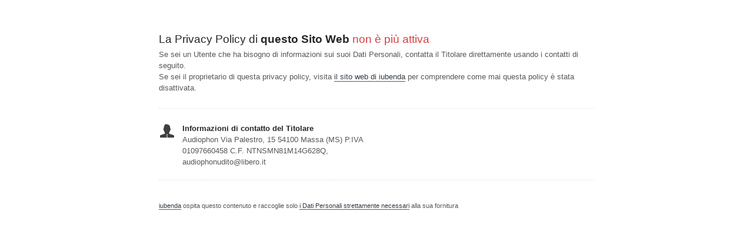

--- FILE ---
content_type: text/html; charset=utf-8
request_url: https://www.iubenda.com/privacy-policy/35433791
body_size: 2016
content:
<!DOCTYPE HTML PUBLIC "-//W3C//DTD HTML 4.01//EN" "http://www.w3.org/TR/html4/strict.dtd">
<html id="iubenda_policy" class="iubenda_fixed_policy" lang="it">
<head>



  <title>Privacy Policy di www.batterieapparecchiacustici.it</title>

  <meta http-equiv="Content-Language" content="it" />
  <meta http-equiv="Content-Type" content="text/html; charset=utf-8" />
  <meta http-equiv="date" content="2021-11-03">
  <meta http-equiv="last-modified" content="2025-08-12">
  <meta itemprop="name" content="Privacy Policy di www.batterieapparecchiacustici.it">
  <meta itemprop="description" content="Questo Sito Web raccoglie alcuni Dati Personali dei propri Utenti." />
  <meta itemprop="image" content="https://www.iubenda.com/seo/assets/default.png" />
  <meta name="locale" content="it" />
  <meta name="title" content="Questo Sito Web raccoglie alcuni Dati Personali dei propri Utenti." />
  <meta name="description" content="Questo Sito Web raccoglie alcuni Dati Personali dei propri Utenti." />
  <meta name="image" content="https://www.iubenda.com/seo/assets/default.png" />
  <meta name="twitter:card" content="summary" />
  <meta name="twitter:title" content="Privacy Policy di www.batterieapparecchiacustici.it" />
  <meta name="twitter:description" content="Questo Sito Web raccoglie alcuni Dati Personali dei propri Utenti." />
  <meta name="twitter:site" content="@iubenda" />
  <meta name="twitter:image:src" content="https://www.iubenda.com/seo/assets/default.png" />
  <meta property="og:title" content="Privacy Policy di www.batterieapparecchiacustici.it">
  <meta property="og:description" content="Questo Sito Web raccoglie alcuni Dati Personali dei propri Utenti." />
  <meta property="og:image" content="https://www.iubenda.com/seo/assets/default.png" />
  <meta property="og:url" content="https://www.iubenda.com/privacy-policy/35433791" />
  <meta property="og:site_name" content="iubenda" />
  <meta property="og:locale" content="it" />
  <meta property="og:type" content="website" />
  <meta property="fb:app_id" content="190131204371223" />
  <link rel="canonical" href="https://www.iubenda.com/privacy-policy/35433791" />

  <meta name="viewport" content="width=device-width">

  <meta name="robots" content="noindex, follow">
  <link rel="stylesheet" href="/assets/privacy_policy-d946f10e9464ca0c03722d984ee43c4d47126a155ba6b7be2dc2ee131f923779.css" />
  <script src="/assets/privacy_policy-3cdbd3647d1b88f249f4cf4a3c1f0e73ad4f5e1296b457b9d16ffa69245198f2.js" nonce="cceb827aee9e25827d9ccc474c951ebda3a969364c63f856d6900e332d4d6e27"></script>

  <style>
    #iubenda_policy .iub_container > .iub_footer {
      -webkit-box-shadow: none;
      -moz-box-shadow: none;
      box-shadow: none;
      border-top: 1px solid #DDD;
      position: sticky;
      position: fixed;
      bottom: 0;
      left: 0;
      right: 0;
    }
  </style>

  
</head>
<body>
  <script nonce="cceb827aee9e25827d9ccc474c951ebda3a969364c63f856d6900e332d4d6e27">
//<![CDATA[

    var $body = $('body');

    // Add `all-collapsed` class to body in order to have all the expandable panel collapsed at page load and:
    // 1. avoid the closing animation
    // 2. allow all browsers (Firefox had issue) to scroll to an anchor if provided in the URL (e.g. #manage_cookies)
    // 3. done via JS in order to not have panels collapsed for browsers with disabled JS
    $body.addClass('all-collapsed')
      .on('click', '.expand .expand-click', function () {
        if ($body.hasClass('all-collapsed')) {
          // Remove `all-collapsed` class from the body and set all panels collapsed so toggleClass behaves as expected
          $('.expand-content').hide();
          $('.expand').addClass('collapsed');
          $body.removeClass('all-collapsed');
        }

        var $this = $(this);
        $this.parents('.expand').toggleClass('collapsed').toggleClass('expanded')
          .children('.expand-content').slideToggle('fast');
        $this.parents('.expand-item').toggleClass('hover');
        $this.children('.icon-17').toggleClass('icon-expand').toggleClass('icon-collapse');
      });

//]]>
</script>
  
<div id="wbars_all">
  <div class="iub_container iub_base_container">
    <div id="wbars">
      <div class="iub_content simple_pp">
        <div class="iub_header">

          <h1>La Privacy Policy di <strong>questo Sito Web</strong> <span style="color: #D34141">non &egrave; pi&ugrave; attiva</span></h1>

          <p>Se sei un Utente che ha bisogno di informazioni sui suoi Dati Personali, contatta il Titolare direttamente usando i contatti di seguito.</p>
          <p>Se sei il proprietario di questa privacy policy, visita <a href="//www.iubenda.com">il sito web di iubenda</a> per comprendere come mai questa policy &egrave; stata disattivata.</p>

        </div>

        <ul class="for_boxes cf">

          <li class="one_line_col">
            <ul class="for_boxes">
                <li>
                  <div class="iconed" style="background-image: url(/images/site/icons/owner.png);">
                    <h3>Informazioni di contatto del Titolare</h3>
                    <p>Audiophon
Via Palestro, 15 
54100 Massa (MS)
P.IVA 01097660458
C.F. NTNSMN81M14G628Q, audiophonudito@libero.it</p>
                  </div>
                </li>
            </ul>
          </li>

        </ul>

        <div class="iub_footer">

          <p><a href="//www.iubenda.com" title="iubenda - generatore di Privacy Policy">iubenda</a> ospita questo contenuto e raccoglie solo <a href="//www.iubenda.com/privacy-policy/19418041">i Dati Personali strettamente necessari</a> alla sua fornitura</p>

        </div> <!-- /footer -->

      </div> <!-- /content -->
    </div> <!-- /wbars -->


  </div> <!-- /container base_container -->
</div> <!-- /wbars_wrapper -->


  <script nonce="cceb827aee9e25827d9ccc474c951ebda3a969364c63f856d6900e332d4d6e27">
//<![CDATA[

    var privacyPolicy = new PrivacyPolicy({
      id:2038019,
      noBrand:true
    })

    $(document).ready(function() {
      privacyPolicy.start();
    });

//]]>
</script></body>
</html>

